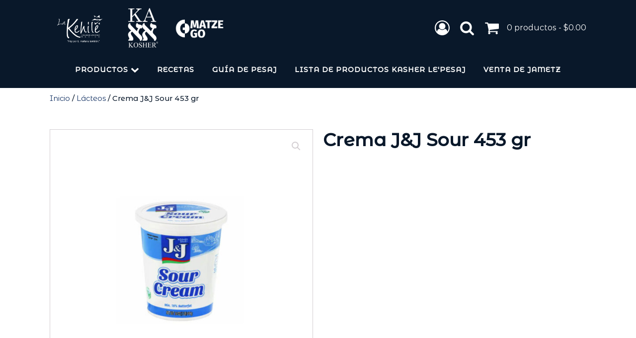

--- FILE ---
content_type: text/css
request_url: http://pesajkehile.com.mx/wp-content/uploads/oxygen/css/8.css?cache=1712945637&ver=6.1.9
body_size: 2621
content:
#section-156-8 > .ct-section-inner-wrap{padding-top:20px;padding-bottom:20px;display:flex;flex-direction:row;justify-content:flex-end}#section-156-8{background-color:#09182a}#section-130-8 > .ct-section-inner-wrap{padding-top:36px;padding-bottom:36px;display:flex;flex-direction:column;align-items:center;justify-content:space-between}#section-130-8{text-align:center;background-color:#09182a}@media (max-width:767px){#section-130-8 > .ct-section-inner-wrap{display:flex;flex-direction:column;align-items:center}#section-130-8{text-align:center}}#div_block-105-8{text-align:left;flex-direction:row;display:flex}#div_block-68-8{flex-direction:row;display:flex;flex-wrap:nowrap;align-items:center;width:100%;justify-content:center;text-align:center;max-width:100%}#div_block-69-8{flex-direction:row;display:flex;align-items:center;order:1}#div_block-132-8{flex-direction:column;display:flex;text-align:left;align-items:flex-start;width:53.33%}#div_block-137-8{width:46.67%;align-items:flex-end;text-align:right}@media (max-width:1120px){#div_block-68-8{display:flex;flex-direction:row;align-items:center}}@media (max-width:991px){#div_block-68-8{display:flex;flex-direction:column;align-items:center;text-align:center;justify-content:center}}@media (max-width:991px){#div_block-69-8{display:flex;flex-direction:column}}@media (max-width:767px){#div_block-105-8{margin-top:30px;margin-bottom:15px}}@media (max-width:767px){#div_block-68-8{flex-direction:column;display:flex}}@media (max-width:767px){#div_block-69-8{align-items:stretch;grid-template-columns:repeat(2,minmax(200px,1fr));grid-column-gap:20px;grid-row-gap:20px;display:grid}}@media (max-width:767px){#div_block-132-8{flex-direction:column;display:flex;align-items:center;text-align:center;margin-bottom:30px}}@media (max-width:479px){#div_block-69-8{align-items:stretch;grid-template-columns:repeat(1,minmax(200px,1fr));grid-column-gap:20px;grid-row-gap:20px;display:grid}}@media (max-width:991px){#new_columns-131-8> .ct-div-block{width:100% !important}}#text_block-133-8{color:#34b7f5}#text_block-149-8{margin-bottom:15px;color:#ffffff;font-weight:500}#text_block-139-8{margin-top:15px;color:#ffffff}#text_block-140-8{color:rgba(255,255,255,0.6);font-style:italic}#link-111-8{url-encoded:true}#link-141-8{url-encoded:true}#link-145-8{url-encoded:true;margin-left:15px}#link-112-8{url-encoded:true}#link-115-8{url-encoded:true}#link-135-8{url-encoded:true;margin-top:20px;display:inline-block}#link-151-8{margin-top:20px;text-align:center;align-items:flex-end;url-encoded:true}#image-57-8{margin-right:20px;height:95px}#image-144-8{height:90px}#image-146-8{height:90px}#image-152-8{width:40%}#fancy_icon-61-8{color:#ffffff}#fancy_icon-61-8>svg{width:30px;height:30px}#fancy_icon-61-8{margin-left:20px}#fancy_icon-62-8{color:#ffffff}#fancy_icon-62-8>svg{width:30px;height:30px}#fancy_icon-62-8{margin-left:20px;margin-right:20px;cursor:pointer}#fancy_icon-63-8{color:#ffffff}#fancy_icon-63-8>svg{width:30px;height:30px}#fancy_icon-136-8{color:#ffffff}#fancy_icon-136-8>svg{width:30px;height:30px}#code_block-158-8{width:100%}#code_block-134-8{color:#ffffff;useCustomTag:false}#_header-96-8 .oxy-nav-menu-open,#_header-96-8 .oxy-nav-menu:not(.oxy-nav-menu-open) .sub-menu{background-color:#09182a}#_header-96-8{background-color:#09182a;padding-top:8px}#_header-64-8 .oxy-nav-menu-open,#_header-64-8 .oxy-nav-menu:not(.oxy-nav-menu-open) .sub-menu{background-color:#09182a}@media (max-width:767px){#_header-64-8 .oxy-header-container{flex-direction:column}#_header-64-8 .oxy-header-container > div{justify-content:center}}#_header-64-8{background-color:#09182a;padding-top:8px;padding-bottom:8px}@media (max-width:767px){#_header_row-97-8 .oxy-header-container{flex-direction:column}#_header_row-97-8 .oxy-header-container > div{justify-content:center}}.oxy-header.oxy-sticky-header-active > #_header_row-97-8.oxygen-show-in-sticky-only{display:block}@media (max-width:479px){#_header_row-65-8 .oxy-header-container{flex-direction:column}#_header_row-65-8 .oxy-header-container > div{justify-content:center}}.oxy-header.oxy-sticky-header-active > #_header_row-65-8.oxygen-show-in-sticky-only{display:block}#_header_row-65-8{}#_header_left-59-91{display:none}#_header_right-61-91{display:none}#_header_center-60-91{flex-align:center;align-items:center;align-content:center}#_social_icons-138-8.oxy-social-icons{flex-direction:row;margin-right:-8px;margin-bottom:-8px}#_social_icons-138-8.oxy-social-icons a{font-size:32px;margin-right:8px;margin-bottom:8px;border-radius:0;background-color:#34b7f5}#_social_icons-138-8.oxy-social-icons a:hover{background-color:#002080}#_social_icons-138-8.oxy-social-icons a svg{width:0.5em;height:0.5em;color:#ffffff}#widget-114-8{paramsBase64:auto}.oxy-pro-menu-list{display:flex;padding:0;margin:0;align-items:center}.oxy-pro-menu .oxy-pro-menu-list .menu-item{list-style-type:none;display:flex;flex-direction:column;width:100%;transition-property:background-color,color,border-color}.oxy-pro-menu-list > .menu-item{white-space:nowrap}.oxy-pro-menu .oxy-pro-menu-list .menu-item a{text-decoration:none;border-style:solid;border-width:0;transition-timing-function:ease-in-out;transition-property:background-color,color,border-color;border-color:transparent}.oxy-pro-menu .oxy-pro-menu-list li.current-menu-item > a,.oxy-pro-menu .oxy-pro-menu-list li.menu-item:hover > a{border-color:currentColor}.oxy-pro-menu .menu-item,.oxy-pro-menu .sub-menu{position:relative}.oxy-pro-menu .menu-item .sub-menu{padding:0;flex-direction:column;white-space:nowrap;display:flex;visibility:hidden;position:absolute;z-index:9999999;top:100%;transition-property:opacity,transform,visibility}.oxy-pro-menu-off-canvas .sub-menu:before,.oxy-pro-menu-open .sub-menu:before{display:none}.oxy-pro-menu .menu-item .sub-menu.aos-animate,.oxy-pro-menu-init .menu-item .sub-menu[data-aos^=flip]{visibility:visible}.oxy-pro-menu-container:not(.oxy-pro-menu-init) .menu-item .sub-menu[data-aos^=flip]{transition-duration:0s}.oxy-pro-menu .sub-menu .sub-menu,.oxy-pro-menu.oxy-pro-menu-vertical .sub-menu{left:100%;top:0}.oxy-pro-menu .sub-menu.sub-menu-left{right:0;left:auto !important;margin-right:100%}.oxy-pro-menu-list > .menu-item > .sub-menu.sub-menu-left{margin-right:0}.oxy-pro-menu .sub-menu li.menu-item{flex-direction:column}.oxy-pro-menu-mobile-open-icon,.oxy-pro-menu-mobile-close-icon{display:none;cursor:pointer;align-items:center}.oxy-pro-menu-off-canvas .oxy-pro-menu-mobile-close-icon,.oxy-pro-menu-open .oxy-pro-menu-mobile-close-icon{display:inline-flex}.oxy-pro-menu-mobile-open-icon > svg,.oxy-pro-menu-mobile-close-icon > svg{fill:currentColor}.oxy-pro-menu-mobile-close-icon{position:absolute}.oxy-pro-menu.oxy-pro-menu-open .oxy-pro-menu-container{width:100%;position:fixed;top:0;right:0;left:0;bottom:0;display:flex;align-items:center;justify-content:center;overflow:auto;z-index:2147483642 !important;background-color:#fff}.oxy-pro-menu .oxy-pro-menu-container.oxy-pro-menu-container{transition-property:opacity,transform,visibility}.oxy-pro-menu .oxy-pro-menu-container.oxy-pro-menu-container[data-aos^=slide]{transition-property:transform}.oxy-pro-menu .oxy-pro-menu-container.oxy-pro-menu-off-canvas-container,.oxy-pro-menu .oxy-pro-menu-container.oxy-pro-menu-off-canvas-container[data-aos^=flip]{visibility:visible !important}.oxy-pro-menu .oxy-pro-menu-open-container .oxy-pro-menu-list,.oxy-pro-menu .oxy-pro-menu-off-canvas-container .oxy-pro-menu-list{align-items:center;justify-content:center;flex-direction:column}.oxy-pro-menu.oxy-pro-menu-open > .oxy-pro-menu-container{max-height:100vh;overflow:auto;width:100%}.oxy-pro-menu.oxy-pro-menu-off-canvas > .oxy-pro-menu-container{max-height:100vh;overflow:auto;z-index:1000}.oxy-pro-menu-container > div:first-child{margin:auto}.oxy-pro-menu-off-canvas-container{display:flex !important;position:fixed;width:auto;align-items:center;justify-content:center}.oxy-pro-menu-off-canvas-container a,.oxy-pro-menu-open-container a{word-break:break-word}.oxy-pro-menu.oxy-pro-menu-off-canvas .oxy-pro-menu-list{align-items:center;justify-content:center;flex-direction:column}.oxy-pro-menu.oxy-pro-menu-off-canvas .oxy-pro-menu-container .oxy-pro-menu-list .menu-item,.oxy-pro-menu.oxy-pro-menu-open .oxy-pro-menu-container .oxy-pro-menu-list .menu-item{flex-direction:column;width:100%;text-align:center}.oxy-pro-menu.oxy-pro-menu-off-canvas .sub-menu,.oxy-pro-menu.oxy-pro-menu-open .sub-menu{display:none;visibility:visible;opacity:1;position:static;align-items:center;justify-content:center;white-space:normal;width:100%}.oxy-pro-menu.oxy-pro-menu-off-canvas .menu-item,.oxy-pro-menu.oxy-pro-menu-open .menu-item{justify-content:center;min-height:32px}.oxy-pro-menu .menu-item.menu-item-has-children,.oxy-pro-menu .sub-menu .menu-item.menu-item-has-children{flex-direction:row;align-items:center}.oxy-pro-menu .menu-item > a{display:inline-flex;align-items:center;justify-content:center}.oxy-pro-menu.oxy-pro-menu-off-canvas .menu-item-has-children > a .oxy-pro-menu-dropdown-icon-click-area,.oxy-pro-menu.oxy-pro-menu-open .menu-item-has-children > a .oxy-pro-menu-dropdown-icon-click-area{min-width:32px;min-height:32px}.oxy-pro-menu .menu-item-has-children > a .oxy-pro-menu-dropdown-icon-click-area{display:flex;align-items:center;justify-content:center}.oxy-pro-menu .menu-item-has-children > a svg{width:1.4em;height:1.4em;fill:currentColor;transition-property:transform}.oxy-pro-menu.oxy-pro-menu-off-canvas .menu-item > a svg,.oxy-pro-menu.oxy-pro-menu-open .menu-item > a svg{width:1em;height:1em}.oxy-pro-menu-off-canvas .oxy-pro-menu-container:not(.oxy-pro-menu-dropdown-links-toggle) .oxy-pro-menu-dropdown-icon-click-area,.oxy-pro-menu-open .oxy-pro-menu-container:not(.oxy-pro-menu-dropdown-links-toggle) .oxy-pro-menu-dropdown-icon-click-area{display:none}.oxy-pro-menu-off-canvas .menu-item:not(.menu-item-has-children) .oxy-pro-menu-dropdown-icon-click-area,.oxy-pro-menu-open .menu-item:not(.menu-item-has-children) .oxy-pro-menu-dropdown-icon-click-area{min-height:32px;width:0px}.oxy-pro-menu.oxy-pro-menu-off-canvas .oxy-pro-menu-show-dropdown:not(.oxy-pro-menu-dropdown-links-toggle) .oxy-pro-menu-list .menu-item-has-children,.oxy-pro-menu.oxy-pro-menu-open .oxy-pro-menu-show-dropdown:not(.oxy-pro-menu-dropdown-links-toggle) .oxy-pro-menu-list .menu-item-has-children{padding-right:0px}.oxy-pro-menu-container .menu-item a{width:100%;text-align:center}.oxy-pro-menu-container:not(.oxy-pro-menu-open-container):not(.oxy-pro-menu-off-canvas-container) ul:not(.sub-menu) > li > .sub-menu{top:100%;left:0}.oxy-pro-menu-container:not(.oxy-pro-menu-open-container):not(.oxy-pro-menu-off-canvas-container) .sub-menu .sub-menu{top:0;left:100%}.oxy-pro-menu-container:not(.oxy-pro-menu-open-container):not(.oxy-pro-menu-off-canvas-container) a{-webkit-tap-highlight-color:transparent}.oxy-pro-menu-dropdown-links-toggle.oxy-pro-menu-open-container .menu-item-has-children ul,.oxy-pro-menu-dropdown-links-toggle.oxy-pro-menu-off-canvas-container .menu-item-has-children ul{border-radius:0px !important;width:100%}.oxy-pro-menu-dropdown-animating[data-aos*="down"]{pointer-events:none}.sub-menu .oxy-pro-menu-dropdown-animating[data-aos*="down"]{pointer-events:auto}.sub-menu .oxy-pro-menu-dropdown-animating[data-aos*="right"]{pointer-events:none}.sub-menu .oxy-pro-menu-dropdown-animating.sub-menu-left[data-aos*="left"]{pointer-events:none}.oxy-pro-menu-dropdown-animating-out{pointer-events:none}.oxy-pro-menu-list .menu-item a{border-color:transparent}.oxy-pro-menu-list .menu-item.current-menu-item a,.oxy-pro-menu-list .menu-item.menu-item.menu-item.menu-item a:hover{border-color:currentColor}#-pro-menu-128-8 .oxy-pro-menu-list .menu-item,#-pro-menu-128-8 .oxy-pro-menu-list .menu-item a{font-size:1.4rem;color:#ffffff;font-weight:600;letter-spacing:1px;text-transform:uppercase}#-pro-menu-128-8 .oxy-pro-menu-list .menu-item a{padding-top:18px;padding-left:18px;padding-right:18px;padding-bottom:18px}#-pro-menu-128-8 .oxy-pro-menu-list > .menu-item{margin-top:0px;margin-left:0px;margin-right:0px;margin-bottom:0px}#-pro-menu-128-8 .oxy-pro-menu-list .menu-item.menu-item.menu-item.menu-item a:hover{background-color:rgba(255,255,255,0.1)}#-pro-menu-128-8 .oxy-pro-menu-show-dropdown .oxy-pro-menu-list .menu-item-has-children > a svg{font-size:12px;margin-left:5px}#-pro-menu-128-8 .oxy-pro-menu-container:not(.oxy-pro-menu-open-container):not(.oxy-pro-menu-off-canvas-container) .sub-menu .menu-item a{background-color:#09182a;padding-top:8px;padding-bottom:8px}#-pro-menu-128-8 .oxy-pro-menu-container:not(.oxy-pro-menu-open-container):not(.oxy-pro-menu-off-canvas-container) .sub-menu .menu-item a:hover{background-color:#27303f}#-pro-menu-128-8 .oxy-pro-menu-container:not(.oxy-pro-menu-open-container):not(.oxy-pro-menu-off-canvas-container) .sub-menu .menu-item,#-pro-menu-128-8 .oxy-pro-menu-container:not(.oxy-pro-menu-open-container):not(.oxy-pro-menu-off-canvas-container) .sub-menu .menu-item a{letter-spacing:1px}#-pro-menu-128-8 .oxy-pro-menu-off-canvas-container,#-pro-menu-128-8 .oxy-pro-menu-open-container{background-color:#09182a}@media (max-width:991px){#-pro-menu-128-8 .oxy-pro-menu-mobile-open-icon{display:inline-flex}#-pro-menu-128-8.oxy-pro-menu-open .oxy-pro-menu-mobile-open-icon{display:none}#-pro-menu-128-8 .oxy-pro-menu-container{visibility:hidden;position:fixed}#-pro-menu-128-8.oxy-pro-menu-open .oxy-pro-menu-container{visibility:visible}}#-pro-menu-128-8 .oxy-pro-menu-open-container .oxy-pro-menu-list .menu-item-has-children .oxy-pro-menu-dropdown-icon-click-area,#-pro-menu-128-8 .oxy-pro-menu-off-canvas-container .oxy-pro-menu-list .menu-item-has-children .oxy-pro-menu-dropdown-icon-click-area{margin-right:-4px}#-pro-menu-128-8:hover{oxy-pro-menu-slug-oxypromenucontainernotoxypromenuopencontainernotoxypromenuoffcanvascontainersubmenumenuitemabackground-color:#27303f;oxy-pro-menu-slug-oxypromenulistmenuitemmenuitemmenuitemmenuitemabackground-color:rgba(255,255,255,0.1)}@media (max-width:991px){#-pro-menu-128-8 .oxy-pro-menu-mobile-open-icon svg{margin-right:15px;color:#ffffff}#-pro-menu-128-8 .oxy-pro-menu-mobile-open-icon{color:#ffffff}#-pro-menu-128-8 .oxy-pro-menu-mobile-close-icon{color:#09182a}#-pro-menu-128-8 .oxy-pro-menu-mobile-close-icon svg{color:#ffffff}#-pro-menu-128-8 .oxy-pro-menu-container.oxy-pro-menu-off-canvas-container,#-pro-menu-128-8 .oxy-pro-menu-container.oxy-pro-menu-open-container{background-color:#09182a}#-pro-menu-128-8 .oxy-pro-menu-open-container .oxy-pro-menu-list .menu-item,#-pro-menu-128-8 .oxy-pro-menu-open-container .oxy-pro-menu-list .menu-item a,#-pro-menu-128-8 .oxy-pro-menu-off-canvas-container .oxy-pro-menu-list .menu-item,#-pro-menu-128-8 .oxy-pro-menu-off-canvas-container .oxy-pro-menu-list .menu-item a{font-size:1.2rem}#-pro-menu-128-8 .oxy-pro-menu-container.oxy-pro-menu-open-container .oxy-pro-menu-list .menu-item a,#-pro-menu-128-8 .oxy-pro-menu-container.oxy-pro-menu-off-canvas-container .oxy-pro-menu-list .menu-item a{text-align:center;justify-content:center}}